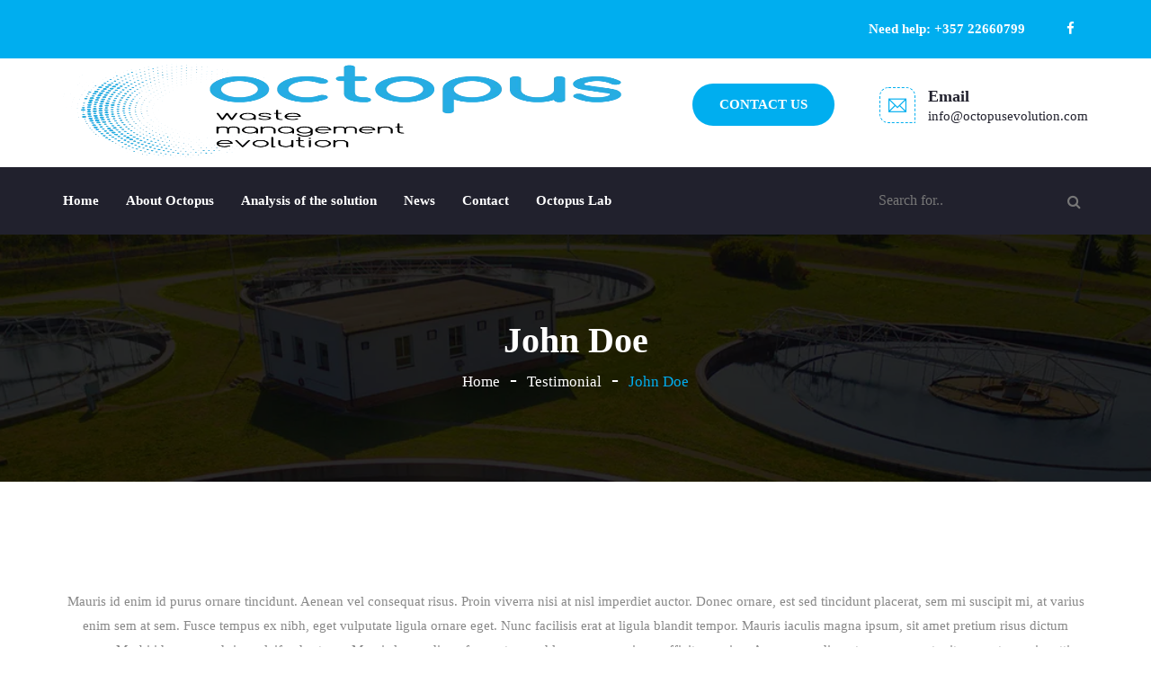

--- FILE ---
content_type: text/html; charset=UTF-8
request_url: https://octopusevolution.com/testimonial/john-doe/
body_size: 26048
content:
<!DOCTYPE html><html lang="en-US" prefix="og: http://ogp.me/ns# fb: http://ogp.me/ns/fb#" class="no-js no-svg"><head><script data-no-optimize="1">var litespeed_docref=sessionStorage.getItem("litespeed_docref");litespeed_docref&&(Object.defineProperty(document,"referrer",{get:function(){return litespeed_docref}}),sessionStorage.removeItem("litespeed_docref"));</script> <meta charset="UTF-8"><meta name="viewport" content="width=device-width, initial-scale=1"><link rel="profile" href="https://gmpg.org/xfn/11"><title>John Doe &#8211; Octopus</title> <script type="litespeed/javascript">if(typeof WebFontConfig==="undefined"){WebFontConfig=new Object()}
WebFontConfig.google={families:['Open+Sans:300,400,600,700,800,300italic,400italic,600italic,700italic,800italic&amp;subset=greek,latin']};(function(){var wf=document.createElement('script');wf.src='https://ajax.googleapis.com/ajax/libs/webfont/1.5.3/webfont.js';wf.type='text/javascript';wf.async='true';var s=document.getElementsByTagName('script')[0];s.parentNode.insertBefore(wf,s)})()</script> <meta name='robots' content='max-image-preview:large' /><link rel="alternate" type="application/rss+xml" title="Octopus &raquo; Feed" href="https://octopusevolution.com/feed/" /><link rel="alternate" type="application/rss+xml" title="Octopus &raquo; Comments Feed" href="https://octopusevolution.com/comments/feed/" /><link rel="alternate" title="oEmbed (JSON)" type="application/json+oembed" href="https://octopusevolution.com/wp-json/oembed/1.0/embed?url=https%3A%2F%2Foctopusevolution.com%2Ftestimonial%2Fjohn-doe%2F" /><link rel="alternate" title="oEmbed (XML)" type="text/xml+oembed" href="https://octopusevolution.com/wp-json/oembed/1.0/embed?url=https%3A%2F%2Foctopusevolution.com%2Ftestimonial%2Fjohn-doe%2F&#038;format=xml" /><meta property="og:title" content="John Doe"/><meta property="og:type" content="article"/><meta property="og:url" content="https://octopusevolution.com/testimonial/john-doe/"/><meta property="og:site_name" content="Octopus"/><meta property="og:description" content="<p>Mauris id enim id purus ornare tincidunt. Aenean vel consequat risus. Proin viverra nisi at nisl imperdiet auctor. Donec ornare, est sed tincidunt placerat, sem mi suscipit mi, at varius enim sem at sem. Fusce tempus ex nibh, eget vulputate ligula ornare eget. Nunc facilisis erat at ligula blandit tempor. Mauris iaculis magna ipsum, sit</p>
"/><meta property="og:image" content="https://octopusevolution.com/wp-content/uploads/2018/12/test-1.jpg"/><meta property="og:image:width" content="456"/><meta property="og:image:height" content="456"/><style id='wp-img-auto-sizes-contain-inline-css' type='text/css'>img:is([sizes=auto i],[sizes^="auto," i]){contain-intrinsic-size:3000px 1500px}
/*# sourceURL=wp-img-auto-sizes-contain-inline-css */</style><link data-optimized="2" rel="stylesheet" href="https://octopusevolution.com/wp-content/litespeed/css/2c04b84e37ad49c2b7e54a6bc21baa9b.css?ver=81d9d" /><style id='wp-block-image-inline-css' type='text/css'>.wp-block-image>a,.wp-block-image>figure>a{display:inline-block}.wp-block-image img{box-sizing:border-box;height:auto;max-width:100%;vertical-align:bottom}@media not (prefers-reduced-motion){.wp-block-image img.hide{visibility:hidden}.wp-block-image img.show{animation:show-content-image .4s}}.wp-block-image[style*=border-radius] img,.wp-block-image[style*=border-radius]>a{border-radius:inherit}.wp-block-image.has-custom-border img{box-sizing:border-box}.wp-block-image.aligncenter{text-align:center}.wp-block-image.alignfull>a,.wp-block-image.alignwide>a{width:100%}.wp-block-image.alignfull img,.wp-block-image.alignwide img{height:auto;width:100%}.wp-block-image .aligncenter,.wp-block-image .alignleft,.wp-block-image .alignright,.wp-block-image.aligncenter,.wp-block-image.alignleft,.wp-block-image.alignright{display:table}.wp-block-image .aligncenter>figcaption,.wp-block-image .alignleft>figcaption,.wp-block-image .alignright>figcaption,.wp-block-image.aligncenter>figcaption,.wp-block-image.alignleft>figcaption,.wp-block-image.alignright>figcaption{caption-side:bottom;display:table-caption}.wp-block-image .alignleft{float:left;margin:.5em 1em .5em 0}.wp-block-image .alignright{float:right;margin:.5em 0 .5em 1em}.wp-block-image .aligncenter{margin-left:auto;margin-right:auto}.wp-block-image :where(figcaption){margin-bottom:1em;margin-top:.5em}.wp-block-image.is-style-circle-mask img{border-radius:9999px}@supports ((-webkit-mask-image:none) or (mask-image:none)) or (-webkit-mask-image:none){.wp-block-image.is-style-circle-mask img{border-radius:0;-webkit-mask-image:url('data:image/svg+xml;utf8,<svg viewBox="0 0 100 100" xmlns="http://www.w3.org/2000/svg"><circle cx="50" cy="50" r="50"/></svg>');mask-image:url('data:image/svg+xml;utf8,<svg viewBox="0 0 100 100" xmlns="http://www.w3.org/2000/svg"><circle cx="50" cy="50" r="50"/></svg>');mask-mode:alpha;-webkit-mask-position:center;mask-position:center;-webkit-mask-repeat:no-repeat;mask-repeat:no-repeat;-webkit-mask-size:contain;mask-size:contain}}:root :where(.wp-block-image.is-style-rounded img,.wp-block-image .is-style-rounded img){border-radius:9999px}.wp-block-image figure{margin:0}.wp-lightbox-container{display:flex;flex-direction:column;position:relative}.wp-lightbox-container img{cursor:zoom-in}.wp-lightbox-container img:hover+button{opacity:1}.wp-lightbox-container button{align-items:center;backdrop-filter:blur(16px) saturate(180%);background-color:#5a5a5a40;border:none;border-radius:4px;cursor:zoom-in;display:flex;height:20px;justify-content:center;opacity:0;padding:0;position:absolute;right:16px;text-align:center;top:16px;width:20px;z-index:100}@media not (prefers-reduced-motion){.wp-lightbox-container button{transition:opacity .2s ease}}.wp-lightbox-container button:focus-visible{outline:3px auto #5a5a5a40;outline:3px auto -webkit-focus-ring-color;outline-offset:3px}.wp-lightbox-container button:hover{cursor:pointer;opacity:1}.wp-lightbox-container button:focus{opacity:1}.wp-lightbox-container button:focus,.wp-lightbox-container button:hover,.wp-lightbox-container button:not(:hover):not(:active):not(.has-background){background-color:#5a5a5a40;border:none}.wp-lightbox-overlay{box-sizing:border-box;cursor:zoom-out;height:100vh;left:0;overflow:hidden;position:fixed;top:0;visibility:hidden;width:100%;z-index:100000}.wp-lightbox-overlay .close-button{align-items:center;cursor:pointer;display:flex;justify-content:center;min-height:40px;min-width:40px;padding:0;position:absolute;right:calc(env(safe-area-inset-right) + 16px);top:calc(env(safe-area-inset-top) + 16px);z-index:5000000}.wp-lightbox-overlay .close-button:focus,.wp-lightbox-overlay .close-button:hover,.wp-lightbox-overlay .close-button:not(:hover):not(:active):not(.has-background){background:none;border:none}.wp-lightbox-overlay .lightbox-image-container{height:var(--wp--lightbox-container-height);left:50%;overflow:hidden;position:absolute;top:50%;transform:translate(-50%,-50%);transform-origin:top left;width:var(--wp--lightbox-container-width);z-index:9999999999}.wp-lightbox-overlay .wp-block-image{align-items:center;box-sizing:border-box;display:flex;height:100%;justify-content:center;margin:0;position:relative;transform-origin:0 0;width:100%;z-index:3000000}.wp-lightbox-overlay .wp-block-image img{height:var(--wp--lightbox-image-height);min-height:var(--wp--lightbox-image-height);min-width:var(--wp--lightbox-image-width);width:var(--wp--lightbox-image-width)}.wp-lightbox-overlay .wp-block-image figcaption{display:none}.wp-lightbox-overlay button{background:none;border:none}.wp-lightbox-overlay .scrim{background-color:#fff;height:100%;opacity:.9;position:absolute;width:100%;z-index:2000000}.wp-lightbox-overlay.active{visibility:visible}@media not (prefers-reduced-motion){.wp-lightbox-overlay.active{animation:turn-on-visibility .25s both}.wp-lightbox-overlay.active img{animation:turn-on-visibility .35s both}.wp-lightbox-overlay.show-closing-animation:not(.active){animation:turn-off-visibility .35s both}.wp-lightbox-overlay.show-closing-animation:not(.active) img{animation:turn-off-visibility .25s both}.wp-lightbox-overlay.zoom.active{animation:none;opacity:1;visibility:visible}.wp-lightbox-overlay.zoom.active .lightbox-image-container{animation:lightbox-zoom-in .4s}.wp-lightbox-overlay.zoom.active .lightbox-image-container img{animation:none}.wp-lightbox-overlay.zoom.active .scrim{animation:turn-on-visibility .4s forwards}.wp-lightbox-overlay.zoom.show-closing-animation:not(.active){animation:none}.wp-lightbox-overlay.zoom.show-closing-animation:not(.active) .lightbox-image-container{animation:lightbox-zoom-out .4s}.wp-lightbox-overlay.zoom.show-closing-animation:not(.active) .lightbox-image-container img{animation:none}.wp-lightbox-overlay.zoom.show-closing-animation:not(.active) .scrim{animation:turn-off-visibility .4s forwards}}@keyframes show-content-image{0%{visibility:hidden}99%{visibility:hidden}to{visibility:visible}}@keyframes turn-on-visibility{0%{opacity:0}to{opacity:1}}@keyframes turn-off-visibility{0%{opacity:1;visibility:visible}99%{opacity:0;visibility:visible}to{opacity:0;visibility:hidden}}@keyframes lightbox-zoom-in{0%{transform:translate(calc((-100vw + var(--wp--lightbox-scrollbar-width))/2 + var(--wp--lightbox-initial-left-position)),calc(-50vh + var(--wp--lightbox-initial-top-position))) scale(var(--wp--lightbox-scale))}to{transform:translate(-50%,-50%) scale(1)}}@keyframes lightbox-zoom-out{0%{transform:translate(-50%,-50%) scale(1);visibility:visible}99%{visibility:visible}to{transform:translate(calc((-100vw + var(--wp--lightbox-scrollbar-width))/2 + var(--wp--lightbox-initial-left-position)),calc(-50vh + var(--wp--lightbox-initial-top-position))) scale(var(--wp--lightbox-scale));visibility:hidden}}
/*# sourceURL=https://octopusevolution.com/wp-includes/blocks/image/style.min.css */</style><style id='wp-block-image-theme-inline-css' type='text/css'>:root :where(.wp-block-image figcaption){color:#555;font-size:13px;text-align:center}.is-dark-theme :root :where(.wp-block-image figcaption){color:#ffffffa6}.wp-block-image{margin:0 0 1em}
/*# sourceURL=https://octopusevolution.com/wp-includes/blocks/image/theme.min.css */</style><style id='global-styles-inline-css' type='text/css'>:root{--wp--preset--aspect-ratio--square: 1;--wp--preset--aspect-ratio--4-3: 4/3;--wp--preset--aspect-ratio--3-4: 3/4;--wp--preset--aspect-ratio--3-2: 3/2;--wp--preset--aspect-ratio--2-3: 2/3;--wp--preset--aspect-ratio--16-9: 16/9;--wp--preset--aspect-ratio--9-16: 9/16;--wp--preset--color--black: #000000;--wp--preset--color--cyan-bluish-gray: #abb8c3;--wp--preset--color--white: #FFF;--wp--preset--color--pale-pink: #f78da7;--wp--preset--color--vivid-red: #cf2e2e;--wp--preset--color--luminous-vivid-orange: #ff6900;--wp--preset--color--luminous-vivid-amber: #fcb900;--wp--preset--color--light-green-cyan: #7bdcb5;--wp--preset--color--vivid-green-cyan: #00d084;--wp--preset--color--pale-cyan-blue: #8ed1fc;--wp--preset--color--vivid-cyan-blue: #0693e3;--wp--preset--color--vivid-purple: #9b51e0;--wp--preset--color--dark-gray: #111;--wp--preset--color--light-gray: #767676;--wp--preset--gradient--vivid-cyan-blue-to-vivid-purple: linear-gradient(135deg,rgb(6,147,227) 0%,rgb(155,81,224) 100%);--wp--preset--gradient--light-green-cyan-to-vivid-green-cyan: linear-gradient(135deg,rgb(122,220,180) 0%,rgb(0,208,130) 100%);--wp--preset--gradient--luminous-vivid-amber-to-luminous-vivid-orange: linear-gradient(135deg,rgb(252,185,0) 0%,rgb(255,105,0) 100%);--wp--preset--gradient--luminous-vivid-orange-to-vivid-red: linear-gradient(135deg,rgb(255,105,0) 0%,rgb(207,46,46) 100%);--wp--preset--gradient--very-light-gray-to-cyan-bluish-gray: linear-gradient(135deg,rgb(238,238,238) 0%,rgb(169,184,195) 100%);--wp--preset--gradient--cool-to-warm-spectrum: linear-gradient(135deg,rgb(74,234,220) 0%,rgb(151,120,209) 20%,rgb(207,42,186) 40%,rgb(238,44,130) 60%,rgb(251,105,98) 80%,rgb(254,248,76) 100%);--wp--preset--gradient--blush-light-purple: linear-gradient(135deg,rgb(255,206,236) 0%,rgb(152,150,240) 100%);--wp--preset--gradient--blush-bordeaux: linear-gradient(135deg,rgb(254,205,165) 0%,rgb(254,45,45) 50%,rgb(107,0,62) 100%);--wp--preset--gradient--luminous-dusk: linear-gradient(135deg,rgb(255,203,112) 0%,rgb(199,81,192) 50%,rgb(65,88,208) 100%);--wp--preset--gradient--pale-ocean: linear-gradient(135deg,rgb(255,245,203) 0%,rgb(182,227,212) 50%,rgb(51,167,181) 100%);--wp--preset--gradient--electric-grass: linear-gradient(135deg,rgb(202,248,128) 0%,rgb(113,206,126) 100%);--wp--preset--gradient--midnight: linear-gradient(135deg,rgb(2,3,129) 0%,rgb(40,116,252) 100%);--wp--preset--font-size--small: 13px;--wp--preset--font-size--medium: 20px;--wp--preset--font-size--large: 36px;--wp--preset--font-size--x-large: 42px;--wp--preset--spacing--20: 0.44rem;--wp--preset--spacing--30: 0.67rem;--wp--preset--spacing--40: 1rem;--wp--preset--spacing--50: 1.5rem;--wp--preset--spacing--60: 2.25rem;--wp--preset--spacing--70: 3.38rem;--wp--preset--spacing--80: 5.06rem;--wp--preset--shadow--natural: 6px 6px 9px rgba(0, 0, 0, 0.2);--wp--preset--shadow--deep: 12px 12px 50px rgba(0, 0, 0, 0.4);--wp--preset--shadow--sharp: 6px 6px 0px rgba(0, 0, 0, 0.2);--wp--preset--shadow--outlined: 6px 6px 0px -3px rgb(255, 255, 255), 6px 6px rgb(0, 0, 0);--wp--preset--shadow--crisp: 6px 6px 0px rgb(0, 0, 0);}:where(.is-layout-flex){gap: 0.5em;}:where(.is-layout-grid){gap: 0.5em;}body .is-layout-flex{display: flex;}.is-layout-flex{flex-wrap: wrap;align-items: center;}.is-layout-flex > :is(*, div){margin: 0;}body .is-layout-grid{display: grid;}.is-layout-grid > :is(*, div){margin: 0;}:where(.wp-block-columns.is-layout-flex){gap: 2em;}:where(.wp-block-columns.is-layout-grid){gap: 2em;}:where(.wp-block-post-template.is-layout-flex){gap: 1.25em;}:where(.wp-block-post-template.is-layout-grid){gap: 1.25em;}.has-black-color{color: var(--wp--preset--color--black) !important;}.has-cyan-bluish-gray-color{color: var(--wp--preset--color--cyan-bluish-gray) !important;}.has-white-color{color: var(--wp--preset--color--white) !important;}.has-pale-pink-color{color: var(--wp--preset--color--pale-pink) !important;}.has-vivid-red-color{color: var(--wp--preset--color--vivid-red) !important;}.has-luminous-vivid-orange-color{color: var(--wp--preset--color--luminous-vivid-orange) !important;}.has-luminous-vivid-amber-color{color: var(--wp--preset--color--luminous-vivid-amber) !important;}.has-light-green-cyan-color{color: var(--wp--preset--color--light-green-cyan) !important;}.has-vivid-green-cyan-color{color: var(--wp--preset--color--vivid-green-cyan) !important;}.has-pale-cyan-blue-color{color: var(--wp--preset--color--pale-cyan-blue) !important;}.has-vivid-cyan-blue-color{color: var(--wp--preset--color--vivid-cyan-blue) !important;}.has-vivid-purple-color{color: var(--wp--preset--color--vivid-purple) !important;}.has-black-background-color{background-color: var(--wp--preset--color--black) !important;}.has-cyan-bluish-gray-background-color{background-color: var(--wp--preset--color--cyan-bluish-gray) !important;}.has-white-background-color{background-color: var(--wp--preset--color--white) !important;}.has-pale-pink-background-color{background-color: var(--wp--preset--color--pale-pink) !important;}.has-vivid-red-background-color{background-color: var(--wp--preset--color--vivid-red) !important;}.has-luminous-vivid-orange-background-color{background-color: var(--wp--preset--color--luminous-vivid-orange) !important;}.has-luminous-vivid-amber-background-color{background-color: var(--wp--preset--color--luminous-vivid-amber) !important;}.has-light-green-cyan-background-color{background-color: var(--wp--preset--color--light-green-cyan) !important;}.has-vivid-green-cyan-background-color{background-color: var(--wp--preset--color--vivid-green-cyan) !important;}.has-pale-cyan-blue-background-color{background-color: var(--wp--preset--color--pale-cyan-blue) !important;}.has-vivid-cyan-blue-background-color{background-color: var(--wp--preset--color--vivid-cyan-blue) !important;}.has-vivid-purple-background-color{background-color: var(--wp--preset--color--vivid-purple) !important;}.has-black-border-color{border-color: var(--wp--preset--color--black) !important;}.has-cyan-bluish-gray-border-color{border-color: var(--wp--preset--color--cyan-bluish-gray) !important;}.has-white-border-color{border-color: var(--wp--preset--color--white) !important;}.has-pale-pink-border-color{border-color: var(--wp--preset--color--pale-pink) !important;}.has-vivid-red-border-color{border-color: var(--wp--preset--color--vivid-red) !important;}.has-luminous-vivid-orange-border-color{border-color: var(--wp--preset--color--luminous-vivid-orange) !important;}.has-luminous-vivid-amber-border-color{border-color: var(--wp--preset--color--luminous-vivid-amber) !important;}.has-light-green-cyan-border-color{border-color: var(--wp--preset--color--light-green-cyan) !important;}.has-vivid-green-cyan-border-color{border-color: var(--wp--preset--color--vivid-green-cyan) !important;}.has-pale-cyan-blue-border-color{border-color: var(--wp--preset--color--pale-cyan-blue) !important;}.has-vivid-cyan-blue-border-color{border-color: var(--wp--preset--color--vivid-cyan-blue) !important;}.has-vivid-purple-border-color{border-color: var(--wp--preset--color--vivid-purple) !important;}.has-vivid-cyan-blue-to-vivid-purple-gradient-background{background: var(--wp--preset--gradient--vivid-cyan-blue-to-vivid-purple) !important;}.has-light-green-cyan-to-vivid-green-cyan-gradient-background{background: var(--wp--preset--gradient--light-green-cyan-to-vivid-green-cyan) !important;}.has-luminous-vivid-amber-to-luminous-vivid-orange-gradient-background{background: var(--wp--preset--gradient--luminous-vivid-amber-to-luminous-vivid-orange) !important;}.has-luminous-vivid-orange-to-vivid-red-gradient-background{background: var(--wp--preset--gradient--luminous-vivid-orange-to-vivid-red) !important;}.has-very-light-gray-to-cyan-bluish-gray-gradient-background{background: var(--wp--preset--gradient--very-light-gray-to-cyan-bluish-gray) !important;}.has-cool-to-warm-spectrum-gradient-background{background: var(--wp--preset--gradient--cool-to-warm-spectrum) !important;}.has-blush-light-purple-gradient-background{background: var(--wp--preset--gradient--blush-light-purple) !important;}.has-blush-bordeaux-gradient-background{background: var(--wp--preset--gradient--blush-bordeaux) !important;}.has-luminous-dusk-gradient-background{background: var(--wp--preset--gradient--luminous-dusk) !important;}.has-pale-ocean-gradient-background{background: var(--wp--preset--gradient--pale-ocean) !important;}.has-electric-grass-gradient-background{background: var(--wp--preset--gradient--electric-grass) !important;}.has-midnight-gradient-background{background: var(--wp--preset--gradient--midnight) !important;}.has-small-font-size{font-size: var(--wp--preset--font-size--small) !important;}.has-medium-font-size{font-size: var(--wp--preset--font-size--medium) !important;}.has-large-font-size{font-size: var(--wp--preset--font-size--large) !important;}.has-x-large-font-size{font-size: var(--wp--preset--font-size--x-large) !important;}
/*# sourceURL=global-styles-inline-css */</style><style id='classic-theme-styles-inline-css' type='text/css'>/*! This file is auto-generated */
.wp-block-button__link{color:#fff;background-color:#32373c;border-radius:9999px;box-shadow:none;text-decoration:none;padding:calc(.667em + 2px) calc(1.333em + 2px);font-size:1.125em}.wp-block-file__button{background:#32373c;color:#fff;text-decoration:none}
/*# sourceURL=/wp-includes/css/classic-themes.min.css */</style><style id='breno-theme-style-inline-css' type='text/css'>/*
	 * Breno Theme Page Style
	 */

body {
		}

	/*
	 * Breno Theme Page Style
	 */

body {
		}
	/*
	 * Breno Theme Post Style
	 */


/*# sourceURL=breno-theme-style-inline-css */</style> <script id="cookie-notice-front-js-before" type="litespeed/javascript">var cnArgs={"ajaxUrl":"https:\/\/octopusevolution.com\/wp-admin\/admin-ajax.php","nonce":"872aaf23f4","hideEffect":"fade","position":"bottom","onScroll":!1,"onScrollOffset":100,"onClick":!1,"cookieName":"cookie_notice_accepted","cookieTime":2592000,"cookieTimeRejected":2592000,"globalCookie":!1,"redirection":!1,"cache":!0,"revokeCookies":!1,"revokeCookiesOpt":"automatic"}</script> <script type="litespeed/javascript" data-src="https://octopusevolution.com/wp-includes/js/jquery/jquery.min.js?ver=3.7.1" id="jquery-core-js"></script> <link rel="https://api.w.org/" href="https://octopusevolution.com/wp-json/" /><link rel="EditURI" type="application/rsd+xml" title="RSD" href="https://octopusevolution.com/xmlrpc.php?rsd" /><link rel="canonical" href="https://octopusevolution.com/testimonial/john-doe/" /><link rel='shortlink' href='https://octopusevolution.com/?p=123' /><meta name="generator" content="Powered by WPBakery Page Builder - drag and drop page builder for WordPress."/><meta name="generator" content="Powered by Slider Revolution 6.5.3 - responsive, Mobile-Friendly Slider Plugin for WordPress with comfortable drag and drop interface." /><link rel="icon" href="https://octopusevolution.com/wp-content/uploads/2022/01/logo-dots-80x80.png" sizes="32x32" /><link rel="icon" href="https://octopusevolution.com/wp-content/uploads/2022/01/logo-dots-300x300.png" sizes="192x192" /><link rel="apple-touch-icon" href="https://octopusevolution.com/wp-content/uploads/2022/01/logo-dots-300x300.png" /><meta name="msapplication-TileImage" content="https://octopusevolution.com/wp-content/uploads/2022/01/logo-dots-300x300.png" /> <script type="litespeed/javascript">function setREVStartSize(e){window.RSIW=window.RSIW===undefined?window.innerWidth:window.RSIW;window.RSIH=window.RSIH===undefined?window.innerHeight:window.RSIH;try{var pw=document.getElementById(e.c).parentNode.offsetWidth,newh;pw=pw===0||isNaN(pw)?window.RSIW:pw;e.tabw=e.tabw===undefined?0:parseInt(e.tabw);e.thumbw=e.thumbw===undefined?0:parseInt(e.thumbw);e.tabh=e.tabh===undefined?0:parseInt(e.tabh);e.thumbh=e.thumbh===undefined?0:parseInt(e.thumbh);e.tabhide=e.tabhide===undefined?0:parseInt(e.tabhide);e.thumbhide=e.thumbhide===undefined?0:parseInt(e.thumbhide);e.mh=e.mh===undefined||e.mh==""||e.mh==="auto"?0:parseInt(e.mh,0);if(e.layout==="fullscreen"||e.l==="fullscreen")
newh=Math.max(e.mh,window.RSIH);else{e.gw=Array.isArray(e.gw)?e.gw:[e.gw];for(var i in e.rl)if(e.gw[i]===undefined||e.gw[i]===0)e.gw[i]=e.gw[i-1];e.gh=e.el===undefined||e.el===""||(Array.isArray(e.el)&&e.el.length==0)?e.gh:e.el;e.gh=Array.isArray(e.gh)?e.gh:[e.gh];for(var i in e.rl)if(e.gh[i]===undefined||e.gh[i]===0)e.gh[i]=e.gh[i-1];var nl=new Array(e.rl.length),ix=0,sl;e.tabw=e.tabhide>=pw?0:e.tabw;e.thumbw=e.thumbhide>=pw?0:e.thumbw;e.tabh=e.tabhide>=pw?0:e.tabh;e.thumbh=e.thumbhide>=pw?0:e.thumbh;for(var i in e.rl)nl[i]=e.rl[i]<window.RSIW?0:e.rl[i];sl=nl[0];for(var i in nl)if(sl>nl[i]&&nl[i]>0){sl=nl[i];ix=i}
var m=pw>(e.gw[ix]+e.tabw+e.thumbw)?1:(pw-(e.tabw+e.thumbw))/(e.gw[ix]);newh=(e.gh[ix]*m)+(e.tabh+e.thumbh)}
if(window.rs_init_css===undefined)window.rs_init_css=document.head.appendChild(document.createElement("style"));document.getElementById(e.c).height=newh+"px";window.rs_init_css.innerHTML+="#"+e.c+"_wrapper { height: "+newh+"px }"}catch(e){console.log("Failure at Presize of Slider:"+e)}}</script> <style type="text/css" id="wp-custom-css">/*Green city page */

.page-id-6489 .box-img {
	width: 300px;
	float: right;
}

.page-id-6732 .box-img {
    width: 300px;
    float: right;
}

.vc_custom_1640077054761,
.vc_custom_1640077061042,
.vc_custom_1640077073646{
	height: 304px;
}

@media only screen and (min-width: 900px) {
	.column-green-city,
	.column-green-city-2{
   margin-left: -144px;
}
}

.feature-second-box .feature-box-btn {
	 margin-top: 20px;
}

.separator-border:after,
.separator-border:before {
	background-color: #00aeef!important;
}


@media only screen and (max-width: 600px) {
	.page-id-6489 .owl-theme .owl-nav.disabled + .owl-dots {
		display: none;
	}
}

@media only screen and (max-width: 450px) {
	.page-id-6489 .box-img {
    width: 300px;
    margin-left: 40px;
}
}

@media only screen and (max-width: 350px) {
	.page-id-6489 .box-img {
    width: 300px;
    margin-left: 0px!important;
}
}


.normal-list ul{
	list-style-type: disc;
}

.normal-list ul li {
	padding-left: 25px;
	line-height: 30px;
}

.app-store-link {
	float: left;
  display: flex;
}

.app-store-link img {
	height: 54px !important;
    padding-left: 0;
    margin-left: 0 !important;
    padding-right: 10px;
}


.timeline > li > .timeline-panel {
    display: flex;
	  flex-direction: column;
	  justify-content: center;
    align-items: center;
    min-height: 160px;
}

.timeline-panel .timeline-heading {
    width: 50%;
    margin: 0 auto;
}

.timeline-panel .timeline-heading p {
    margin-bottom: 0;
}

.timeline-panel .timeline-heading .timeline-title {
    font-size: 16px;
    margin-bottom: 0px;
    text-align: left;
    font-weight: 600;
    line-height: 1.3;
}

.timeline-icon-custom .timeline > li > .timeline-badge {
	font-size: 34px;
	color: #00AEEF;
}

.timeline > li > .timeline-sep-title {
    width: 180px;
    top: 40px;
    font-size: 10em;
    font-weight: 600;
    color: #00AEEF;
}


.timeline > li.timeline-inverted > .timeline-sep-title {
    margin-left: -225px;
}

.timeline .timeline-body {
    width: 100%;
}


.timeline > li .inner-image-and-icon {
	position: absolute;
	left: 0;
	top: 0;
	left: 0;
	width: 20%;
	padding-left: 25px;
	padding-top: 25px;
}

.timeline > li .inner-image-and-icon img {
	width: 100px;
	max-width: 100%;
}


.timeline > li .inner-image-and-icon .corner-wrapper {
	position:absolute;
	top: 0;
	left: 0;
	width: 26px;
	height: 26px;
	overflow: hidden;
	border-top-left-radius: 10px;
}

.timeline > li .inner-image-and-icon .blue-corner {
	position: absolute;
	top: -14px;
	left: -4px;
	width: 0; 
    height: 0; 
	border-top: 20px solid transparent;
	border-bottom: 20px solid transparent; 
	border-right:20px solid #00AEFF; 
	transform: rotate(45deg);
}

.timeline > li.timeline-inverted .inner-image-and-icon {
	left: unset;
	right: 0;
	padding-left: 0;
	padding-top: 25px;
	padding-right: 25px;
}


.timeline > li.timeline-inverted .inner-image-and-icon .corner-wrapper {
	left: unset;
	right: 0;
	border-top-left-radius: 0px;
	border-top-right-radius: 10px;
}

.timeline > li.timeline-inverted .inner-image-and-icon .blue-corner {
	top: -14px;
	right: -4px;
	left: unset;
	border-top: 20px solid transparent;
	border-bottom: 20px solid transparent;
	border-left:20px solid #00AEFF;
	border-right: none;
	transform: rotate(-45deg);
}


.timeline > li .content-list {
    margin: 0 auto;
    width: 50%;
}

.timeline > li .content-list ul {
    margin-top: 12px;
    padding-left: 19px;
    list-style: disc;
    color: rgba(0,0,0,0.75);
    font-weight: 600;
    font-size: 14px;
}

.timeline > li .content-list ul li {
    line-height: 1.2;
    padding: 4px 0;
}

@media (max-width: 767px) {

    .timeline > li.timeline-inverted > .timeline-panel,
    .timeline > li > .timeline-panel {
        float: none;
        width: auto;
    }

    .timeline > li > .timeline-sep-title {
        display: none;
    }

}


@media (max-width: 585px) {
    .timeline > li .content-list,
    .timeline-panel .timeline-heading {
        width: 75%;
        margin: 0 0 0 auto;
        
    }


    .timeline-panel .timeline-heading .timeline-title {
        text-align: left;
    }

    .timeline > li.timeline-inverted .content-list,
    .timeline > li.timeline-inverted .timeline-heading {
        margin: 0 auto 0 0;
    }
}

.indent-list {
	padding-left: 35px;
  padding-top: 15px;
}

.indent-list-more {
	padding-left: 70px;
  padding-top: 15px;
}

.strong-title-list {
	font-weight: bold;
}

/*Contact form pop up*/
.wpcf7 label {
font-weight: 600;
font-size: 13px;
line-height: 28px;
margin-bottom: -20px;
color: #535a72;
}

.contact-form h3 {
	font-weight: bold; 
	font-size: 24px; 
	line-height: 32px;
}

.popup-contact {
font-size: 16px; 
line-height: 28px; 
color: #535a72; 
margin-bottom: 20px;
}

.popup-contact-p {
font-size: 16px; 
line-height: 28px; 
color: #535a72; 
margin-bottom: 100px;
}

.pum-content.popmake-content{
border-radius: 12px;
padding: 60px;
margin-top: 22px;
}

.wpcf7-form-control.wpcf7-submit.contactbutton {
width: 100%;
-webkit-box-pack: center;
-ms-flex-pack: center;
justify-content: center;
}

.pum-theme-6092 .pum-content + .pum-close, .pum-theme-default-theme .pum-content + .pum-close {
background: rgba(33,33,45,1);
}

.wpcf7-not-valid-tip {
    margin-top: 10px;
    margin-bottom: 17px;
}

.pum-theme-6092 .pum-content + .pum-close, .pum-theme-default-theme .pum-content + .pum-close {
margin-right: -13px;
margin-top: -13px;
width: 32px;
height: 32px;
padding-top: 0px;
border-radius: 3px;
}

.contact-form-wrapper {
	display: flex; 
	white-space: nowrap;
}

@media only screen and (min-width: 1200px) {
	#popmake-6101 {
 max-width: 47%!important;		
	}	
}

@media only screen and (max-width: 770px) {
	.contact-form-wrapper {
		display: block;
	}
	.checkpopup {
		white-space: initial!important;
	}
	.contact-form2,
	.contact-form1{
		margin-left: 0px!important;
	}
	.wpcf7-form-control.wpcf7-submit.contactbutton {
		margin-top: 20px!important;
	}
}

@media screen and (max-width: 1300px) and (min-width: 1024px) {
	.contact-form-wrapper {
		margin-left: -86px!important;
	}
}

.shortcode-rand-151.feature-box-wrapper,
.shortcode-rand-152.feature-box-wrapper,
.shortcode-rand-154.feature-box-wrapper,
.shortcode-rand-155.feature-box-wrapper,
.shortcode-rand-130.feature-box-wrapper,
.shortcode-rand-131.feature-box-wrapper{
	height: 304px;
}

.shortcode-rand-153.feature-box-wrapper {
    color: #ffffff;
    height: 304px;
}
.shortcode-rand-155.feature-box-wrapper {
	height:300px;
}

.vc_custom_1642768640078,
.vc_custom_1642768666968,
.vc_custom_1642768653699{
height: 290px;
}

.shortcode-rand-134.feature-box-wrapper {
    color: #ffffff;
    height: 304px;
}
.shortcode-rand-153.feature-box-wrapper{
    color: #ffffff;
 
}

@media only screen and (max-width: 770px) {
	.shortcode-rand-133.feature-box-wrapper {
    margin-top: 156px;
}
}

@media screen and (max-width: 1100px) and (min-width: 991px) {
	.shortcode-rand-130.feature-box-wrapper {
    height: 304px;
}
}

@media screen and (max-width: 1046px) and (min-width: 993px) {
	.shortcode-rand-130.feature-box-wrapper,
	.shortcode-rand-131.feature-box-wrapper{
		height: 328px;
	}
}

@media screen and (max-width: 767px) {
	.shortcode-rand-130.feature-box-wrapper,
	.shortcode-rand-134.feature-box-wrapper,
	.shortcode-rand-135.feature-box-wrapper{
	margin-top: -65px;
	}
	.shortcode-rand-131.feature-box-wrapper {
		margin-top: -65px
	}
	.shortcode-rand-133.feature-box-wrapper {
    margin-top: 110px;
}
	.vc_custom_1640077772106 {
    margin-top: 177px;
}
	.shortcode-rand-147.feature-box-wrapper {
		margin-top: 178px;
	}
}

@media screen and (max-width: 991px) {
	.column-green-city-2 {
	 margin-top: -450px;
	}
}

 .home-list-bullets.indent-list .list-item-title .list-item-desc {
    color: white;
}

#page-6107 > div > div.vc_row.wpb_row.vc_row-fluid.vc_custom_1642000912242.vc_row-has-fill.typo-white.row-overlay-custom.breno-vc-row.breno-custom-row-167 > div.wpb_column.vc_column_container.vc_col-sm-8 > div > div > div.list-item-wrapper.indent-list.mobile-app.home-list-bullets.shortcode-rand-169.breno-inline-css > div:nth-child(1) > div > div {
	margin-left: 8px;
}</style><noscript><style>.wpb_animate_when_almost_visible { opacity: 1; }</style></noscript>
 <script type="litespeed/javascript">(function(w,d,s,l,i){w[l]=w[l]||[];w[l].push({'gtm.start':new Date().getTime(),event:'gtm.js'});var f=d.getElementsByTagName(s)[0],j=d.createElement(s),dl=l!='dataLayer'?'&l='+l:'';j.async=!0;j.src='https://www.googletagmanager.com/gtm.js?id='+i+dl;f.parentNode.insertBefore(j,f)})(window,document,'script','dataLayer','GTM-MRK6H63')</script> <style id='rs-plugin-settings-inline-css' type='text/css'>#rs-demo-id {}
/*# sourceURL=rs-plugin-settings-inline-css */</style></head><body data-rsssl=1 class="wp-singular breno-testimonial-template-default single single-breno-testimonial postid-123 wp-embed-responsive wp-theme-breno cookies-not-set wpb-js-composer js-comp-ver-6.7.0 vc_responsive" data-scroll-time="" data-scroll-distance="">
<noscript><iframe data-lazyloaded="1" src="about:blank" data-litespeed-src="https://www.googletagmanager.com/ns.html?id=GTM-MRK6H63"
height="0" width="0" style="display:none;visibility:hidden"></iframe></noscript><div class="mobile-header"><div class="mobile-header-inner hidden-lg-up hidden-lg-land-up"><div class="container"><ul class="mobile-header-items nav pull-left"><li class="nav-item"><div class="nav-item-inner"><div class="mobile-logo"><a href="https://octopusevolution.com/" title="Octopus" ><img data-lazyloaded="1" src="[data-uri]" width="621" height="239" class="img-responsive" data-src="https://octopusevolution.com/wp-content/uploads/2022/01/01.png" alt="Octopus" title="Octopus" /></a></div></div></li></ul><ul class="mobile-header-items nav pull-right"><li class="nav-item"><div class="nav-item-inner">
<a class="mobile-bar-toggle" href="#"><i class="fa fa-bars"></i></a></div></li></ul></div></div></div><div class="mobile-bar animate-from-top">
<a class="mobile-bar-toggle close" href="#"></a><div class="mobile-bar-inner"><div class="container"><ul class="mobile-bar-items nav flex-column mobile-bar-middle"><li class="nav-item"><div class="nav-item-inner"><div class="mobile-logo"><a href="https://octopusevolution.com/" title="Octopus" ><img data-lazyloaded="1" src="[data-uri]" width="621" height="239" class="img-responsive" data-src="https://octopusevolution.com/wp-content/uploads/2022/01/01.png" alt="Octopus" title="Octopus" /></a></div></div></li><li class="nav-item"><div class="nav-item-inner"><div class="breno-mobile-main-menu"></div></div></li></ul></div></div></div><div id="page" class="breno-wrapper"><header class="breno-header"><div class="header-inner hidden-md-down hidden-md-land-down"><div class="topbar clearfix"><div class="custom-container topbar-inner"><ul class="topbar-items nav pull-right"><li class="nav-item"><div class="nav-item-inner"><div class="header-phone">Need help: <a href="tel:+357 22660799">+357 22660799</a></div></div></li><li class="nav-item"><div class="nav-item-inner"><ul class="nav social-icons  social-transparent social-white social-h-own social- social-hbg-white"><li class="nav-item">
<a href="https://www.facebook.com/Octopus-Evolution-320093651957948/" class="nav-link social-fb" target="_self">
<i class=" fa fa-facebook"></i>
</a></li></ul></div></li></ul></div></div><div class="logobar clearfix"><div class="custom-container logobar-inner"><ul class="logobar-items nav pull-left"><li class="nav-item"><div class="nav-item-inner"><div class="main-logo">
<a href="https://octopusevolution.com/" title="Octopus" ><img data-lazyloaded="1" src="[data-uri]" width="621" height="239" class="custom-logo img-responsive" data-src="https://octopusevolution.com/wp-content/uploads/2022/01/01.png" alt="Octopus" title="Octopus" /></a></div><div class="sticky-logo"><a href="https://octopusevolution.com/" title="Octopus" ><img data-lazyloaded="1" src="[data-uri]" width="621" height="239" class="img-responsive" data-src="https://octopusevolution.com/wp-content/uploads/2022/01/01.png" alt="Octopus" title="Octopus" /></a></div></div></li><li class="nav-item"><div class="nav-item-inner"></div></li></ul><ul class="logobar-items nav pull-right"><li class="nav-item"><div class="nav-item-inner"><ul class="nav header-info"><li class="nav-item">         <a href="/contact/" class="btn  breno-btn btn-default top-header-contact breno-inline-css">Contact us</a></li><li class="nav-item"><div class="media">             <i class="ti-email"></i><div class="media-body"><h6 class="mt-0 mb-1"> Email</h6><a href="mailto:info@octopusevolution.com">info@octopusevolution.com</a></div></div></li></ul></div></li></ul></div></div><div class="sticky-outer"><div class="sticky-head"><nav class="navbar clearfix"><div class="custom-container navbar-inner"><ul class="navbar-items nav pull-left"><li class="nav-item"><div class="nav-item-inner"><ul id="breno-main-menu" class="nav breno-main-menu"><li id="menu-item-6659" class="menu-item menu-item-type-post_type menu-item-object-page menu-item-home nav-item menu-item-6659"><a href="https://octopusevolution.com/" class="nav-link">Home</a></li><li id="menu-item-5793" class="menu-item menu-item-type-custom menu-item-object-custom menu-item-has-children nav-item menu-item-5793 dropdown"><a href="#" class="nav-link dropdown-toggle">About Octopus</a><ul role="menu" class=" dropdown-menu"><li id="menu-item-5794" class="menu-item menu-item-type-post_type menu-item-object-page nav-item menu-item-5794"><a href="https://octopusevolution.com/the-solution/" class="nav-link">The solution</a></li><li id="menu-item-5812" class="menu-item menu-item-type-post_type menu-item-object-page nav-item menu-item-5812"><a href="https://octopusevolution.com/breakthrough-intelligent-predictive-system/" class="nav-link">Breakthrough intelligent predictive system</a></li><li id="menu-item-5818" class="menu-item menu-item-type-post_type menu-item-object-page nav-item menu-item-5818"><a href="https://octopusevolution.com/the-benefits/" class="nav-link">The benefits</a></li></ul></li><li id="menu-item-5829" class="menu-item menu-item-type-custom menu-item-object-custom menu-item-has-children nav-item menu-item-5829 dropdown"><a href="#" class="nav-link dropdown-toggle">Analysis of the solution</a><ul role="menu" class=" dropdown-menu"><li id="menu-item-5842" class="menu-item menu-item-type-post_type menu-item-object-page nav-item menu-item-5842"><a href="https://octopusevolution.com/integrated-waste-management-system/" class="nav-link">Integrated Waste Management System</a></li><li id="menu-item-5845" class="menu-item menu-item-type-post_type menu-item-object-page nav-item menu-item-5845"><a href="https://octopusevolution.com/advanced-collection-management-system/" class="nav-link">Advanced Collection Management System</a></li><li id="menu-item-5991" class="menu-item menu-item-type-post_type menu-item-object-page nav-item menu-item-5991"><a href="https://octopusevolution.com/smart-routing-of-waste-vehicles/" class="nav-link">Smart routing of waste vehicles</a></li><li id="menu-item-5833" class="menu-item menu-item-type-post_type menu-item-object-page nav-item menu-item-5833"><a href="https://octopusevolution.com/integrated-awareness-system/" class="nav-link">Integrated awareness system</a></li><li id="menu-item-5985" class="menu-item menu-item-type-post_type menu-item-object-page nav-item menu-item-5985"><a href="https://octopusevolution.com/collection-of-recyclable-materials/" class="nav-link">Collection of recyclable materials</a></li><li id="menu-item-5965" class="menu-item menu-item-type-post_type menu-item-object-page nav-item menu-item-5965"><a href="https://octopusevolution.com/collection-of-biowaste/" class="nav-link">Collection of biowaste</a></li><li id="menu-item-5933" class="menu-item menu-item-type-post_type menu-item-object-page nav-item menu-item-5933"><a href="https://octopusevolution.com/fleet-management-platform/" class="nav-link">Fleet management platform</a></li><li id="menu-item-6772" class="menu-item menu-item-type-post_type menu-item-object-page menu-item-has-children nav-item menu-item-6772 dropdown"><a href="https://octopusevolution.com/the-green-city/" class="nav-link">THE GREEN CITY</a><ul role="menu" class=" dropdown-menu"><li id="menu-item-5857" class="menu-item menu-item-type-post_type menu-item-object-page nav-item menu-item-5857"><a href="https://octopusevolution.com/citizens-recycling-reward-program/" class="nav-link">Citizens’ Recycling Reward Program</a></li><li id="menu-item-6250" class="menu-item menu-item-type-post_type menu-item-object-page nav-item menu-item-6250"><a href="https://octopusevolution.com/citizens-registration-and-rewards/" class="nav-link">Citizens registration and rewards</a></li><li id="menu-item-5874" class="menu-item menu-item-type-post_type menu-item-object-page nav-item menu-item-5874"><a href="https://octopusevolution.com/reward-and-redemption-program/" class="nav-link">Reward and redemption program</a></li><li id="menu-item-5879" class="menu-item menu-item-type-post_type menu-item-object-page nav-item menu-item-5879"><a href="https://octopusevolution.com/contractor-requirements-for-operating-services/" class="nav-link">Contractor requirements for operating services</a></li></ul></li><li id="menu-item-6004" class="menu-item menu-item-type-post_type menu-item-object-page nav-item menu-item-6004"><a href="https://octopusevolution.com/octopus-flowchart/" class="nav-link">Octopus Flowchart</a></li></ul></li><li id="menu-item-5911" class="menu-item menu-item-type-post_type menu-item-object-page current_page_parent nav-item menu-item-5911"><a href="https://octopusevolution.com/news/" class="nav-link">News</a></li><li id="menu-item-5789" class="menu-item menu-item-type-post_type menu-item-object-page nav-item menu-item-5789"><a href="https://octopusevolution.com/contact/" class="nav-link">Contact</a></li><li id="menu-item-6687" class="menu-item menu-item-type-post_type menu-item-object-page nav-item menu-item-6687"><a href="https://octopusevolution.com/octopus-lab/" class="nav-link">Octopus Lab</a></li></ul></div></li></ul><ul class="navbar-items nav pull-right"><li class="nav-item"><div class="nav-item-inner"><form method="get" class="search-form" action="https://octopusevolution.com/"><div class="input-group">
<input type="text" class="form-control" name="s" value="" placeholder="Search for..">
<span class="input-group-btn">
<button class="btn btn-secondary" type="submit"><i class="fa fa-search"></i></button>
</span></div></form></div></li></ul></div></nav></div></div></div></header><div class="breno-content-wrapper"><div class="breno-content breno-page"><header id="page-title" class="page-title-wrap"><div class="page-title-wrap-inner" data-property="no-video">
<span class="page-title-overlay"></span><div class="container"><div class="row"><div class="col-md-12"><div class="page-title-inner"><div class="pull-center"><h1 class="page-title">John Doe</h1><div class="breadcrumb-wrap"><div id="breadcrumb" class="breadcrumb"><a href="https://octopusevolution.com/">Home</a>  <a href="https://octopusevolution.com/testimonial/">Testimonial</a>  <span class="current">John Doe</span></div></div></div></div></div></div></div></div></header><div class="breno-content-inner"><div class="container"><div class="row"><div class="col-md-12 page-has-no-sidebar"><div id="primary" class="content-area"><div class="testimonial"><div class="testimonial-content-wrap"><div class="testimonial-content"><p>				Mauris id enim id purus ornare tincidunt. Aenean vel consequat risus. Proin viverra nisi at nisl imperdiet auctor. Donec ornare, est sed tincidunt placerat, sem mi suscipit mi, at varius enim sem at sem. Fusce tempus ex nibh, eget vulputate ligula ornare eget. Nunc facilisis erat at ligula blandit tempor. Mauris iaculis magna ipsum, sit amet pretium risus dictum cursus. Morbi id massa sed risus eleifend rutrum. Mauris lorem diam, fermentum sed lorem ac, maximus efficitur sapien. Aenean condimentum ornare est, vitae egestas orci mattis.</p></div><div class="testimonial-rating">
<i class="fa fa-star"></i><i class="fa fa-star"></i><i class="fa fa-star"></i><i class="fa fa-star"></i><i class="fa fa-star-o"></i></div></div><div class="testimonial-info"><div class="testimonial-img">
<img data-lazyloaded="1" src="[data-uri]" width="80" height="80" data-src="https://octopusevolution.com/wp-content/uploads/2018/12/test-1.jpg" class="img-fluid wp-post-image" alt="" decoding="async" data-srcset="https://octopusevolution.com/wp-content/uploads/2018/12/test-1.jpg 500w, https://octopusevolution.com/wp-content/uploads/2018/12/test-1-300x300.jpg 300w, https://octopusevolution.com/wp-content/uploads/2018/12/test-1-100x100.jpg 100w" data-sizes="(max-width: 80px) 100vw, 80px" /></div><div class="testimonial-title"><h2>John Doe</h2></div><div class="testimonial-designation-wrap">
<span class="testimonial-designation">CEO</span>
<span class="company-name">Great Service Pixzlo</span></div><div class="custom-post-nav"><div class="prev-nav-link">
<a href="https://octopusevolution.com/testimonial/angelina/" class="prev"><i class="flaticon-long-left-arrow"></i><p>Back to Post</p></a></div><div class="next-nav-link">
<a href="https://octopusevolution.com/testimonial/mahufuz-riad/" class="next"><p>Next Post</p><i class="flaticon-long-right-arrow"></i></a></div></div></div></div></div></div></div></div></div></div></div><footer class="site-footer"><div class="footer-middle-wrap"><div class="container"><div class="row"><div class="col-lg-3"><div class="footer-middle-sidebar"><section id="block-2" class="widget widget_block widget_media_image"><div class="wp-block-image"><figure class="aligncenter size-full is-resized"><img data-lazyloaded="1" src="[data-uri]" decoding="async" data-src="https://octopusevolution.com/wp-content/uploads/2022/01/01-white.png" alt="" class="wp-image-6726" width="-35" height="-13" data-srcset="https://octopusevolution.com/wp-content/uploads/2022/01/01-white.png 622w, https://octopusevolution.com/wp-content/uploads/2022/01/01-white-600x231.png 600w" data-sizes="(max-width: 622px) 100vw, 622px" /></figure></div></section><section id="zozo_social_widget-1" class="widget zozo_social_widget"><ul class="nav social-icons social-widget widget-content social-rounded social-white social-h-theme social-bg-theme social-hbg-white"><li><a href="https://www.facebook.com/Octopus-Evolution-320093651957948/" target="_self" class="social-fb"><i class="fa fa-facebook"></i></a></li></ul></section></div></div><div class="col-lg-3"><div class="footer-middle-sidebar"><section id="nav_menu-1" class="widget widget_nav_menu"><h3 class="widget-title">Quick Links</h3><div class="menu-octopus-quick-links-container"><ul id="menu-octopus-quick-links" class="menu"><li id="menu-item-6660" class="menu-item menu-item-type-post_type menu-item-object-page menu-item-home menu-item-6660"><a href="https://octopusevolution.com/">Home</a></li><li id="menu-item-6076" class="menu-item menu-item-type-post_type menu-item-object-page menu-item-6076"><a href="https://octopusevolution.com/the-solution/">The solution</a></li><li id="menu-item-6078" class="menu-item menu-item-type-post_type menu-item-object-page menu-item-6078"><a href="https://octopusevolution.com/integrated-waste-management-system/">Integrated Waste Management System</a></li><li id="menu-item-6079" class="menu-item menu-item-type-post_type menu-item-object-page current_page_parent menu-item-6079"><a href="https://octopusevolution.com/news/">News</a></li><li id="menu-item-6080" class="menu-item menu-item-type-post_type menu-item-object-page menu-item-6080"><a href="https://octopusevolution.com/contact/">Contact</a></li></ul></div></section></div></div><div class="col-lg-3"><div class="footer-middle-sidebar"><section id="recent-posts-3" class="widget widget_recent_entries"><h3 class="widget-title">News</h3><ul><li>
<a href="https://octopusevolution.com/welcome-to-octopus-waste-management-evolution/">Welcome to Octopus Waste Management Evolution</a></li></ul></section></div></div><div class="col-lg-3"><div class="footer-middle-sidebar"><div id="breno_mailchimp_widget-1" class="widget breno_mailchimp_widget"><h3 class="widget-title">Get In Touch</h3><form class="zozo-mc-form" id="zozo-mc-form1" method="post"><p class="zozo-mc-subtitle">If you want to more information about us just enter your email.</p><p class="mc-aknowlegement" id="zozo-mc-err1"></p>
<input type="hidden" name="breno_mc_number" value="1" />
<input type="hidden" name="breno_mc_listid1" value="bfc0b163ac" />
<input type="hidden" name="breno_mc_success1" value="Success." />
<input type="hidden" name="breno_mc_failure1" value="Failure." /><div class="form-group" data-toggle="tooltip" data-placement="top">
<input type="text" class="form-control zozo-mc-email" id="zozo-mc-email-1" placeholder="Email Address" name="zozo-mc-email1"></div>
<input class="zozo-mc btn btn-default btn-block" data-id="1" type="button" name="Go" value="Go" /></form></div></div></div></div></div></div><div class="footer-bottom"><div class="footer-bottom-inner container"><div class="row"><div class="col-md-12"><ul class="footer-bottom-items nav pull-center"><li class="nav-item"><div class="nav-item-inner">
&copy; 2022 <a href="/" class="default-color">Octopus Waste Management Evolution</a>.</div></li></ul></div></div></div></div>
<a href="#" class="back-to-top" id="back-to-top"><i class="fa fa-angle-up"></i></a></footer></div> <script type="litespeed/javascript">window.RS_MODULES=window.RS_MODULES||{};window.RS_MODULES.modules=window.RS_MODULES.modules||{};window.RS_MODULES.waiting=window.RS_MODULES.waiting||[];window.RS_MODULES.defered=!0;window.RS_MODULES.moduleWaiting=window.RS_MODULES.moduleWaiting||{};window.RS_MODULES.type='compiled'</script> <script type="speculationrules">{"prefetch":[{"source":"document","where":{"and":[{"href_matches":"/*"},{"not":{"href_matches":["/wp-*.php","/wp-admin/*","/wp-content/uploads/*","/wp-content/*","/wp-content/plugins/*","/wp-content/themes/breno/*","/*\\?(.+)"]}},{"not":{"selector_matches":"a[rel~=\"nofollow\"]"}},{"not":{"selector_matches":".no-prefetch, .no-prefetch a"}}]},"eagerness":"conservative"}]}</script> <div
id="pum-6101"
role="dialog"
aria-modal="false"
class="pum pum-overlay pum-theme-6092 pum-theme-default-theme popmake-overlay pum-overlay-disabled pum-accessibility-disabled click_open"
data-popmake="{&quot;id&quot;:6101,&quot;slug&quot;:&quot;get-more-info&quot;,&quot;theme_id&quot;:6092,&quot;cookies&quot;:[],&quot;triggers&quot;:[{&quot;type&quot;:&quot;click_open&quot;,&quot;settings&quot;:{&quot;cookie_name&quot;:[&quot;pum-6101&quot;],&quot;extra_selectors&quot;:&quot;&quot;}}],&quot;mobile_disabled&quot;:null,&quot;tablet_disabled&quot;:null,&quot;meta&quot;:{&quot;display&quot;:{&quot;stackable&quot;:false,&quot;overlay_disabled&quot;:&quot;1&quot;,&quot;scrollable_content&quot;:false,&quot;disable_reposition&quot;:false,&quot;size&quot;:&quot;small&quot;,&quot;responsive_min_width&quot;:&quot;0%&quot;,&quot;responsive_min_width_unit&quot;:false,&quot;responsive_max_width&quot;:&quot;100%&quot;,&quot;responsive_max_width_unit&quot;:false,&quot;custom_width&quot;:&quot;640px&quot;,&quot;custom_width_unit&quot;:false,&quot;custom_height&quot;:&quot;380px&quot;,&quot;custom_height_unit&quot;:false,&quot;custom_height_auto&quot;:false,&quot;location&quot;:&quot;center top&quot;,&quot;position_from_trigger&quot;:false,&quot;position_top&quot;:&quot;100&quot;,&quot;position_left&quot;:&quot;0&quot;,&quot;position_bottom&quot;:&quot;0&quot;,&quot;position_right&quot;:&quot;0&quot;,&quot;position_fixed&quot;:false,&quot;animation_type&quot;:&quot;fade&quot;,&quot;animation_speed&quot;:&quot;350&quot;,&quot;animation_origin&quot;:&quot;center top&quot;,&quot;overlay_zindex&quot;:false,&quot;zindex&quot;:&quot;1999999999&quot;},&quot;close&quot;:{&quot;text&quot;:&quot;fas fa-times&quot;,&quot;button_delay&quot;:&quot;0&quot;,&quot;overlay_click&quot;:false,&quot;esc_press&quot;:false,&quot;f4_press&quot;:false},&quot;click_open&quot;:[]}}"><div id="popmake-6101" class="pum-container popmake theme-6092 pum-responsive pum-responsive-small responsive size-small"><div class="pum-content popmake-content" tabindex="0"><div class="wpcf7 no-js" id="wpcf7-f6110-o1" lang="en-US" dir="ltr" data-wpcf7-id="6110"><div class="screen-reader-response"><p role="status" aria-live="polite" aria-atomic="true"></p><ul></ul></div><form action="/testimonial/john-doe/#wpcf7-f6110-o1" method="post" class="wpcf7-form init" aria-label="Contact form" novalidate="novalidate" data-status="init"><fieldset class="hidden-fields-container"><input type="hidden" name="_wpcf7" value="6110" /><input type="hidden" name="_wpcf7_version" value="6.1.4" /><input type="hidden" name="_wpcf7_locale" value="en_US" /><input type="hidden" name="_wpcf7_unit_tag" value="wpcf7-f6110-o1" /><input type="hidden" name="_wpcf7_container_post" value="0" /><input type="hidden" name="_wpcf7_posted_data_hash" value="" /></fieldset><div class="container"><div class="row"><div class="col-md-12 contact-form"><h3>Integrated Waste Management Solution</h3><p class="popup-contact">If you would like to learn more about Octopus' integrated waste management solution, and how Octopus can improve your waste management, please send an e-mail to <a href="mailto:info@mcallen.com.cy">info@mcallen.com.cy</a> or fill out the form below!</p><p class="popup-contact-p">Octopus will be in contact with you in a short time to arrange an online meeting.</p></div><div class="col-md-6 contact-form"><p><label for="request-demo">Full Name</label><br />
<span class="wpcf7-form-control-wrap" data-name="your-name"><input size="40" maxlength="400" class="wpcf7-form-control wpcf7-text wpcf7-validates-as-required contact-email" aria-required="true" aria-invalid="false" placeholder="Full Name" value="" type="text" name="your-name" /></span></p></div><div class="col-md-6 contact-form"><p><label for="request-demo">Company Name</label><br />
<span class="wpcf7-form-control-wrap" data-name="your-text"><input size="40" maxlength="400" class="wpcf7-form-control wpcf7-text wpcf7-validates-as-required contact-text" aria-required="true" aria-invalid="false" placeholder="Company Name" value="" type="text" name="your-text" /></span></p></div><div class="col-md-6 contact-form"><p><label for="request-demo">E-mail Address</label><br />
<span class="wpcf7-form-control-wrap" data-name="your-email"><input size="40" maxlength="400" class="wpcf7-form-control wpcf7-email wpcf7-validates-as-required wpcf7-text wpcf7-validates-as-email contact-email" aria-required="true" aria-invalid="false" placeholder="E-mail Address" value="" type="email" name="your-email" /></span></p></div><div class="col-md-6 contact-form"><p><label for="request-demo">Country/Region</label><br />
<span class="wpcf7-form-control-wrap" data-name="country"><select class="wpcf7-form-control wpcf7-select" aria-invalid="false" name="country"><option value="Choose">Choose</option><option value="Afghanistan">Afghanistan</option><option value="Albania">Albania</option><option value="Algeria">Algeria</option><option value="American Samoa">American Samoa</option><option value="Andorra">Andorra</option><option value="Angola">Angola</option><option value="Anguilla">Anguilla</option><option value="Antigua and Barbuda">Antigua and Barbuda</option><option value="Argentina">Argentina</option><option value="Armenia">Armenia</option><option value="Armenia">Armenia</option><option value="Aruba">Aruba</option><option value="Australia">Australia</option><option value="Austria">Austria</option><option value="Azerbaijan">Azerbaijan</option><option value="Azerbaijan">Azerbaijan</option><option value="Bahamas">Bahamas</option><option value="Bahrain">Bahrain</option><option value="Bangladesh">Bangladesh</option><option value="Barbados">Barbados</option><option value="Belarus">Belarus</option><option value="Belgium">Belgium</option><option value="Belize">Belize</option><option value="Benin">Benin</option><option value="Bermuda">Bermuda</option><option value="Bhutan">Bhutan</option><option value="Bolivia">Bolivia</option><option value="Bonaire">Bonaire</option><option value="Bosnia and Herzegovina">Bosnia and Herzegovina</option><option value="Botswana">Botswana</option><option value="Bouvet Island (Bouvetoya)">Bouvet Island (Bouvetoya)</option><option value="Brazil">Brazil</option><option value="British Indian Ocean
Territory (Chagos Archipelago)">British Indian Ocean
Territory (Chagos Archipelago)</option><option value="British Virgin Islands">British Virgin Islands</option><option value="Brunei Darussalam">Brunei Darussalam</option><option value="Bulgaria">Bulgaria</option><option value="Burkina Faso">Burkina Faso</option><option value="Burundi">Burundi</option><option value="Cambodia">Cambodia</option><option value="Cameroon">Cameroon</option><option value="Canada">Canada</option><option value="Cape Verde">Cape Verde</option><option value="Cayman Islands">Cayman Islands</option><option value="Central African Republic">Central African Republic</option><option value="Chad">Chad</option><option value="Chile">Chile</option><option value="China">China</option><option value="Christmas Island">Christmas Island</option><option value="Cocos (Keeling) Islands">Cocos (Keeling) Islands</option><option value="Colombia">Colombia</option><option value="Comoros">Comoros</option><option value="Congo">Congo</option><option value="Congo">Congo</option><option value="Cook Islands">Cook Islands</option><option value="Costa
Rica">Costa
Rica</option><option value="Cote d&#039;Ivoire">Cote d&#039;Ivoire</option><option value="Croatia">Croatia</option><option value="Cuba">Cuba</option><option value="Curaçao">Curaçao</option><option value="Cyprus">Cyprus</option><option value="Cyprus">Cyprus</option><option value="Czech Republic">Czech Republic</option><option value="Denmark">Denmark</option><option value="Djibouti">Djibouti</option><option value="Dominica">Dominica</option><option value="Dominican Republic">Dominican Republic</option><option value="Ecuador">Ecuador</option><option value="Egypt">Egypt</option><option value="El Salvador">El Salvador</option><option value="Equatorial Guinea">Equatorial Guinea</option><option value="Eritrea">Eritrea</option><option value="Estonia">Estonia</option><option value="Ethiopia">Ethiopia</option><option value="Falkland Islands (Malvinas)">Falkland Islands (Malvinas)</option><option value="Faroe Islands">Faroe Islands</option><option value="Fiji">Fiji</option><option value="Finland">Finland</option><option value="France">France</option><option value="French Guiana">French Guiana</option><option value="French Polynesia">French Polynesia</option><option value="French Southern Territories">French Southern Territories</option><option value="Gabon">Gabon</option><option value="Gambia">Gambia</option><option value="Georgia">Georgia</option><option value="Germany">Germany</option><option value="Ghana">Ghana</option><option value="Gibraltar">Gibraltar</option><option value="Greece">Greece</option><option value="Greenland">Greenland</option><option value="Grenada">Grenada</option><option value="Guadeloupe">Guadeloupe</option><option value="Guam">Guam</option><option value="Guatemala">Guatemala</option><option value="Guernsey">Guernsey</option><option value="Guinea">Guinea</option><option value="Guinea-Bissau">Guinea-Bissau</option><option value="Guyana">Guyana</option><option value="Haiti">Haiti</option><option value="Heard Island
and
McDonald Islands">Heard Island
and
McDonald Islands</option><option value="Holy See (Vatican City State)">Holy See (Vatican City State)</option><option value="Honduras">Honduras</option><option value="Hong Kong">Hong Kong</option><option value="Hungary">Hungary</option><option value="Iceland">Iceland</option><option value="India">India</option><option value="Indonesia">Indonesia</option><option value="Iran">Iran</option><option value="Iraq">Iraq</option><option value="Ireland">Ireland</option><option value="Isle of Man">Isle of Man</option><option value="Israel">Israel</option><option value="Italy">Italy</option><option value="Jamaica">Jamaica</option><option value="Japan">Japan</option><option value="Jersey">Jersey</option><option value="Jordan">Jordan</option><option value="Kazakhstan">Kazakhstan</option><option value="Kazakhstan">Kazakhstan</option><option value="Kenya">Kenya</option><option value="Kiribati">Kiribati</option><option value="Korea">Korea</option><option value="Korea">Korea</option><option value="Kuwait">Kuwait</option><option value="Kyrgyz Republic">Kyrgyz Republic</option><option value="Lao People&#039;s Democratic
Republic">Lao People&#039;s Democratic
Republic</option><option value="Latvia">Latvia</option><option value="Lebanon">Lebanon</option><option value="Lesotho">Lesotho</option><option value="Liberia">Liberia</option><option value="Libyan Arab Jamahiriya">Libyan Arab Jamahiriya</option><option value="Liechtenstein">Liechtenstein</option><option value="Lithuania">Lithuania</option><option value="Luxembourg">Luxembourg</option><option value="Macao">Macao</option><option value="Macedonia">Macedonia</option><option value="Madagascar">Madagascar</option><option value="Malawi">Malawi</option><option value="Malaysia">Malaysia</option><option value="Maldives">Maldives</option><option value="Mali">Mali</option><option value="Malta">Malta</option><option value="Marshall Islands">Marshall Islands</option><option value="Martinique">Martinique</option><option value="Mauritania">Mauritania</option><option value="Mauritius">Mauritius</option><option value="Mayotte">Mayotte</option><option value="Micronesia">Micronesia</option><option value="Moldova">Moldova</option><option value="Monaco">Monaco</option><option value="Mongolia">Mongolia</option><option value="Montenegro">Montenegro</option><option value="Montserrat">Montserrat</option><option value="Morocco">Morocco</option><option value="Mozambique">Mozambique</option><option value="Myanmar">Myanmar</option><option value="Namibia">Namibia</option><option value="Nauru">Nauru</option><option value="Nepal">Nepal</option><option value="Netherlands">Netherlands</option><option value="Netherlands Antilles">Netherlands Antilles</option><option value="New
Caledonia">New
Caledonia</option><option value="New Zealand">New Zealand</option><option value="Nicaragua">Nicaragua</option><option value="Niger">Niger</option><option value="Nigeria">Nigeria</option><option value="Niue">Niue</option><option value="Norfolk Island">Norfolk Island</option><option value="Northern Mariana Islands">Northern Mariana Islands</option><option value="Mexico">Mexico</option><option value="Norway">Norway</option><option value="Oman">Oman</option><option value="Pakistan">Pakistan</option><option value="Palau">Palau</option><option value="Palestinian Territory">Palestinian Territory</option><option value="Panama">Panama</option><option value="Papua New Guinea">Papua New Guinea</option><option value="Paraguay">Paraguay</option><option value="Peru">Peru</option><option value="Philippines">Philippines</option><option value="Pitcairn Islands">Pitcairn Islands</option><option value="Poland">Poland</option><option value="Portugal">Portugal</option><option value="Puerto Rico">Puerto Rico</option><option value="Qatar">Qatar</option><option value="Reunion">Reunion</option><option value="Romania">Romania</option><option value="Russian Federation">Russian Federation</option><option value="Rwanda">Rwanda</option><option value="Saint Barthelemy">Saint Barthelemy</option><option value="Saint Helena">Saint Helena</option><option value="Saint Kitts and Nevis">Saint Kitts and Nevis</option><option value="Saint Lucia">Saint Lucia</option><option value="Saint Martin">Saint Martin</option><option value="Saint Pierre and
Miquelon">Saint Pierre and
Miquelon</option><option value="Saint Vincent and the Grenadines">Saint Vincent and the Grenadines</option><option value="Samoa">Samoa</option><option value="San Marino">San Marino</option><option value="Sao Tome and Principe">Sao Tome and Principe</option><option value="Saudi Arabia">Saudi Arabia</option><option value="Senegal">Senegal</option><option value="Serbia">Serbia</option><option value="Seychelles">Seychelles</option><option value="Sierra Leone">Sierra Leone</option><option value="Singapore">Singapore</option><option value="Sint Maarten (Netherlands)">Sint Maarten (Netherlands)</option><option value="Slovakia (Slovak
Republic)">Slovakia (Slovak
Republic)</option><option value="Slovenia">Slovenia</option><option value="Solomon Islands">Solomon Islands</option><option value="Somalia">Somalia</option><option value="South Africa">South Africa</option><option value="South Georgia &amp; S. Sandwich Islands">South Georgia &amp; S. Sandwich Islands</option><option value="Spain">Spain</option><option value="Sri Lanka">Sri Lanka</option><option value="Sudan">Sudan</option><option value="Suriname">Suriname</option><option value="Svalbard &amp; Jan Mayen Islands">Svalbard &amp; Jan Mayen Islands</option><option value="Swaziland">Swaziland</option><option value="Sweden">Sweden</option><option value="Switzerland">Switzerland</option><option value="Syrian
Arab
Republic">Syrian
Arab
Republic</option><option value="Taiwan">Taiwan</option><option value="Tajikistan">Tajikistan</option><option value="Tanzania">Tanzania</option><option value="Thailand">Thailand</option><option value="Timor-Leste">Timor-Leste</option><option value="Togo">Togo</option><option value="Tokelau">Tokelau</option><option value="Tonga">Tonga</option><option value="Trinidad and
Tobago">Trinidad and
Tobago</option><option value="Tunisia">Tunisia</option><option value="Turkey">Turkey</option><option value="Turkey">Turkey</option><option value="Turkmenistan">Turkmenistan</option><option value="Turks and Caicos Islands">Turks and Caicos Islands</option><option value="Tuvalu">Tuvalu</option><option value="U.S. Virgin Islands">U.S. Virgin Islands</option><option value="U.S. Minor Outlying Islands">U.S. Minor Outlying Islands</option><option value="Uganda">Uganda</option><option value="Ukraine">Ukraine</option><option value="United Arab Emirates">United Arab Emirates</option><option value="United Kingdom">United Kingdom</option><option value="United States">United States</option><option value="Uruguay">Uruguay</option><option value="Uzbekistan">Uzbekistan</option><option value="Vanuatu">Vanuatu</option><option value="Venezuela">Venezuela</option><option value="Vietnam">Vietnam</option><option value="Wallis and Futuna">Wallis and Futuna</option><option value="Western Sahara">Western Sahara</option><option value="Yemen">Yemen</option><option value="Zambia">Zambia</option><option value="Zimbabwe">Zimbabwe</option></select></span></p></div><div class="col-md-6 contact-form"><p><label for="request-demo">Phone Number</label><br />
<span class="wpcf7-form-control-wrap" data-name="your-tel"><input size="40" maxlength="400" class="wpcf7-form-control wpcf7-tel wpcf7-validates-as-required wpcf7-text wpcf7-validates-as-tel contact-email" aria-required="true" aria-invalid="false" placeholder="" value="" type="tel" name="your-tel" /></span></p></div><div class="col-md-6 contact-form"><p><label for="request-demo">Detailed Information</label><br />
<span class="wpcf7-form-control-wrap" data-name="your-message"><textarea cols="40" rows="10" maxlength="2000" class="wpcf7-form-control wpcf7-textarea contact-area" aria-invalid="false" placeholder="Detailed Information" name="your-message"></textarea></span></p></div><div class="contact-form-wrapper"><div class="col-md-6 contact-form1" style="margin-left: -56px;"><p><input type="checkbox" id="checkpop" name="checkpop" required /></p></div><div class="col-md-6 contact-form2" style="margin-left: -82px;"><p><label for="checkpop" class="checkpopup">I agree to allow Octopus to store and process my personal data.</label></p></div></div></div><p><input class="wpcf7-form-control wpcf7-submit has-spinner contactbutton" type="submit" value="Submit" /></p></div><input type='hidden' class='wpcf7-pum' value='{"closepopup":false,"closedelay":0,"openpopup":false,"openpopup_id":0}' /><div class="wpcf7-response-output" aria-hidden="true"></div></form></div></div>
<button type="button" class="pum-close popmake-close" aria-label="Close">
<i class="fas fa-times"></i>			</button></div></div><link rel="preload" as="font" id="rs-icon-set-revicon-woff" href="https://octopusevolution.com/wp-content/plugins/revslider/public/assets/fonts/revicons/revicons.woff?5510888" type="font/woff" crossorigin="anonymous" media="all" /> <script id="wp-i18n-js-after" type="litespeed/javascript">wp.i18n.setLocaleData({'text direction\u0004ltr':['ltr']})</script> <script id="contact-form-7-js-before" type="litespeed/javascript">var wpcf7={"api":{"root":"https:\/\/octopusevolution.com\/wp-json\/","namespace":"contact-form-7\/v1"},"cached":1};var wpcf7={"api":{"root":"https:\/\/octopusevolution.com\/wp-json\/","namespace":"contact-form-7\/v1"},"cached":1}</script> <script id="breno-theme-js-extra" type="litespeed/javascript">var breno_ajax_var={"admin_ajax_url":"https://octopusevolution.com/wp-admin/admin-ajax.php","like_nonce":"67de5e14f1","fav_nonce":"f4e91acf24","infinite_loader":"http://demo.zozothemes.com/breno/wp-content/uploads/sites/29/2018/11/page-loader.gif","load_posts":"Loading next set of posts.","no_posts":"No more posts to load.","cmt_nonce":"e032603498","mc_nounce":"e57a3abc86","wait":"Wait..","must_fill":"Must Fill Required Details.","valid_email":"Enter Valid Email ID.","cart_update_pbm":"Cart Update Problem.","google_stat":"1"}</script> <script type="text/javascript" src="https://octopusevolution.com/wp-content/plugins/litespeed-cache/assets/js/instant_click.min.js?ver=7.7" id="litespeed-cache-js" defer="defer" data-wp-strategy="defer"></script> <script id="popup-maker-site-js-extra" type="litespeed/javascript">var pum_vars={"version":"1.21.5","pm_dir_url":"https://octopusevolution.com/wp-content/plugins/popup-maker/","ajaxurl":"https://octopusevolution.com/wp-admin/admin-ajax.php","restapi":"https://octopusevolution.com/wp-json/pum/v1","rest_nonce":null,"default_theme":"6092","debug_mode":"","disable_tracking":"","home_url":"/","message_position":"top","core_sub_forms_enabled":"1","popups":[],"cookie_domain":"","analytics_enabled":"1","analytics_route":"analytics","analytics_api":"https://octopusevolution.com/wp-json/pum/v1"};var pum_sub_vars={"ajaxurl":"https://octopusevolution.com/wp-admin/admin-ajax.php","message_position":"top"};var pum_popups={"pum-6101":{"triggers":[{"type":"click_open","settings":{"cookie_name":["pum-6101"],"extra_selectors":""}}],"cookies":[],"disable_on_mobile":!1,"disable_on_tablet":!1,"atc_promotion":null,"explain":null,"type_section":null,"theme_id":"6092","size":"small","responsive_min_width":"0%","responsive_max_width":"100%","custom_width":"640px","custom_height_auto":!1,"custom_height":"380px","scrollable_content":!1,"animation_type":"fade","animation_speed":"350","animation_origin":"center top","open_sound":"none","custom_sound":"","location":"center top","position_top":"100","position_bottom":"0","position_left":"0","position_right":"0","position_from_trigger":!1,"position_fixed":!1,"overlay_disabled":!0,"stackable":!1,"disable_reposition":!1,"zindex":"1999999999","close_button_delay":"0","fi_promotion":null,"close_on_form_submission":!0,"close_on_form_submission_delay":"0","close_on_overlay_click":!1,"close_on_esc_press":!1,"close_on_f4_press":!1,"disable_form_reopen":!1,"disable_accessibility":!0,"theme_slug":"default-theme","id":6101,"slug":"get-more-info"}}</script> <div id="cookie-notice" role="dialog" class="cookie-notice-hidden cookie-revoke-hidden cn-position-bottom" aria-label="Cookie Notice" style="background-color: rgba(50,50,58,1);"><div class="cookie-notice-container" style="color: #fff"><span id="cn-notice-text" class="cn-text-container">We use cookies to ensure that we give you the best experience on our website. If you continue to use this site we will assume that you are happy with it.</span><span id="cn-notice-buttons" class="cn-buttons-container"><button id="cn-accept-cookie" data-cookie-set="accept" class="cn-set-cookie cn-button" aria-label="Ok" style="background-color: #0064ff">Ok</button></span><button type="button" id="cn-close-notice" data-cookie-set="accept" class="cn-close-icon" aria-label="No"></button></div></div>
<script data-no-optimize="1">window.lazyLoadOptions=Object.assign({},{threshold:300},window.lazyLoadOptions||{});!function(t,e){"object"==typeof exports&&"undefined"!=typeof module?module.exports=e():"function"==typeof define&&define.amd?define(e):(t="undefined"!=typeof globalThis?globalThis:t||self).LazyLoad=e()}(this,function(){"use strict";function e(){return(e=Object.assign||function(t){for(var e=1;e<arguments.length;e++){var n,a=arguments[e];for(n in a)Object.prototype.hasOwnProperty.call(a,n)&&(t[n]=a[n])}return t}).apply(this,arguments)}function o(t){return e({},at,t)}function l(t,e){return t.getAttribute(gt+e)}function c(t){return l(t,vt)}function s(t,e){return function(t,e,n){e=gt+e;null!==n?t.setAttribute(e,n):t.removeAttribute(e)}(t,vt,e)}function i(t){return s(t,null),0}function r(t){return null===c(t)}function u(t){return c(t)===_t}function d(t,e,n,a){t&&(void 0===a?void 0===n?t(e):t(e,n):t(e,n,a))}function f(t,e){et?t.classList.add(e):t.className+=(t.className?" ":"")+e}function _(t,e){et?t.classList.remove(e):t.className=t.className.replace(new RegExp("(^|\\s+)"+e+"(\\s+|$)")," ").replace(/^\s+/,"").replace(/\s+$/,"")}function g(t){return t.llTempImage}function v(t,e){!e||(e=e._observer)&&e.unobserve(t)}function b(t,e){t&&(t.loadingCount+=e)}function p(t,e){t&&(t.toLoadCount=e)}function n(t){for(var e,n=[],a=0;e=t.children[a];a+=1)"SOURCE"===e.tagName&&n.push(e);return n}function h(t,e){(t=t.parentNode)&&"PICTURE"===t.tagName&&n(t).forEach(e)}function a(t,e){n(t).forEach(e)}function m(t){return!!t[lt]}function E(t){return t[lt]}function I(t){return delete t[lt]}function y(e,t){var n;m(e)||(n={},t.forEach(function(t){n[t]=e.getAttribute(t)}),e[lt]=n)}function L(a,t){var o;m(a)&&(o=E(a),t.forEach(function(t){var e,n;e=a,(t=o[n=t])?e.setAttribute(n,t):e.removeAttribute(n)}))}function k(t,e,n){f(t,e.class_loading),s(t,st),n&&(b(n,1),d(e.callback_loading,t,n))}function A(t,e,n){n&&t.setAttribute(e,n)}function O(t,e){A(t,rt,l(t,e.data_sizes)),A(t,it,l(t,e.data_srcset)),A(t,ot,l(t,e.data_src))}function w(t,e,n){var a=l(t,e.data_bg_multi),o=l(t,e.data_bg_multi_hidpi);(a=nt&&o?o:a)&&(t.style.backgroundImage=a,n=n,f(t=t,(e=e).class_applied),s(t,dt),n&&(e.unobserve_completed&&v(t,e),d(e.callback_applied,t,n)))}function x(t,e){!e||0<e.loadingCount||0<e.toLoadCount||d(t.callback_finish,e)}function M(t,e,n){t.addEventListener(e,n),t.llEvLisnrs[e]=n}function N(t){return!!t.llEvLisnrs}function z(t){if(N(t)){var e,n,a=t.llEvLisnrs;for(e in a){var o=a[e];n=e,o=o,t.removeEventListener(n,o)}delete t.llEvLisnrs}}function C(t,e,n){var a;delete t.llTempImage,b(n,-1),(a=n)&&--a.toLoadCount,_(t,e.class_loading),e.unobserve_completed&&v(t,n)}function R(i,r,c){var l=g(i)||i;N(l)||function(t,e,n){N(t)||(t.llEvLisnrs={});var a="VIDEO"===t.tagName?"loadeddata":"load";M(t,a,e),M(t,"error",n)}(l,function(t){var e,n,a,o;n=r,a=c,o=u(e=i),C(e,n,a),f(e,n.class_loaded),s(e,ut),d(n.callback_loaded,e,a),o||x(n,a),z(l)},function(t){var e,n,a,o;n=r,a=c,o=u(e=i),C(e,n,a),f(e,n.class_error),s(e,ft),d(n.callback_error,e,a),o||x(n,a),z(l)})}function T(t,e,n){var a,o,i,r,c;t.llTempImage=document.createElement("IMG"),R(t,e,n),m(c=t)||(c[lt]={backgroundImage:c.style.backgroundImage}),i=n,r=l(a=t,(o=e).data_bg),c=l(a,o.data_bg_hidpi),(r=nt&&c?c:r)&&(a.style.backgroundImage='url("'.concat(r,'")'),g(a).setAttribute(ot,r),k(a,o,i)),w(t,e,n)}function G(t,e,n){var a;R(t,e,n),a=e,e=n,(t=Et[(n=t).tagName])&&(t(n,a),k(n,a,e))}function D(t,e,n){var a;a=t,(-1<It.indexOf(a.tagName)?G:T)(t,e,n)}function S(t,e,n){var a;t.setAttribute("loading","lazy"),R(t,e,n),a=e,(e=Et[(n=t).tagName])&&e(n,a),s(t,_t)}function V(t){t.removeAttribute(ot),t.removeAttribute(it),t.removeAttribute(rt)}function j(t){h(t,function(t){L(t,mt)}),L(t,mt)}function F(t){var e;(e=yt[t.tagName])?e(t):m(e=t)&&(t=E(e),e.style.backgroundImage=t.backgroundImage)}function P(t,e){var n;F(t),n=e,r(e=t)||u(e)||(_(e,n.class_entered),_(e,n.class_exited),_(e,n.class_applied),_(e,n.class_loading),_(e,n.class_loaded),_(e,n.class_error)),i(t),I(t)}function U(t,e,n,a){var o;n.cancel_on_exit&&(c(t)!==st||"IMG"===t.tagName&&(z(t),h(o=t,function(t){V(t)}),V(o),j(t),_(t,n.class_loading),b(a,-1),i(t),d(n.callback_cancel,t,e,a)))}function $(t,e,n,a){var o,i,r=(i=t,0<=bt.indexOf(c(i)));s(t,"entered"),f(t,n.class_entered),_(t,n.class_exited),o=t,i=a,n.unobserve_entered&&v(o,i),d(n.callback_enter,t,e,a),r||D(t,n,a)}function q(t){return t.use_native&&"loading"in HTMLImageElement.prototype}function H(t,o,i){t.forEach(function(t){return(a=t).isIntersecting||0<a.intersectionRatio?$(t.target,t,o,i):(e=t.target,n=t,a=o,t=i,void(r(e)||(f(e,a.class_exited),U(e,n,a,t),d(a.callback_exit,e,n,t))));var e,n,a})}function B(e,n){var t;tt&&!q(e)&&(n._observer=new IntersectionObserver(function(t){H(t,e,n)},{root:(t=e).container===document?null:t.container,rootMargin:t.thresholds||t.threshold+"px"}))}function J(t){return Array.prototype.slice.call(t)}function K(t){return t.container.querySelectorAll(t.elements_selector)}function Q(t){return c(t)===ft}function W(t,e){return e=t||K(e),J(e).filter(r)}function X(e,t){var n;(n=K(e),J(n).filter(Q)).forEach(function(t){_(t,e.class_error),i(t)}),t.update()}function t(t,e){var n,a,t=o(t);this._settings=t,this.loadingCount=0,B(t,this),n=t,a=this,Y&&window.addEventListener("online",function(){X(n,a)}),this.update(e)}var Y="undefined"!=typeof window,Z=Y&&!("onscroll"in window)||"undefined"!=typeof navigator&&/(gle|ing|ro)bot|crawl|spider/i.test(navigator.userAgent),tt=Y&&"IntersectionObserver"in window,et=Y&&"classList"in document.createElement("p"),nt=Y&&1<window.devicePixelRatio,at={elements_selector:".lazy",container:Z||Y?document:null,threshold:300,thresholds:null,data_src:"src",data_srcset:"srcset",data_sizes:"sizes",data_bg:"bg",data_bg_hidpi:"bg-hidpi",data_bg_multi:"bg-multi",data_bg_multi_hidpi:"bg-multi-hidpi",data_poster:"poster",class_applied:"applied",class_loading:"litespeed-loading",class_loaded:"litespeed-loaded",class_error:"error",class_entered:"entered",class_exited:"exited",unobserve_completed:!0,unobserve_entered:!1,cancel_on_exit:!0,callback_enter:null,callback_exit:null,callback_applied:null,callback_loading:null,callback_loaded:null,callback_error:null,callback_finish:null,callback_cancel:null,use_native:!1},ot="src",it="srcset",rt="sizes",ct="poster",lt="llOriginalAttrs",st="loading",ut="loaded",dt="applied",ft="error",_t="native",gt="data-",vt="ll-status",bt=[st,ut,dt,ft],pt=[ot],ht=[ot,ct],mt=[ot,it,rt],Et={IMG:function(t,e){h(t,function(t){y(t,mt),O(t,e)}),y(t,mt),O(t,e)},IFRAME:function(t,e){y(t,pt),A(t,ot,l(t,e.data_src))},VIDEO:function(t,e){a(t,function(t){y(t,pt),A(t,ot,l(t,e.data_src))}),y(t,ht),A(t,ct,l(t,e.data_poster)),A(t,ot,l(t,e.data_src)),t.load()}},It=["IMG","IFRAME","VIDEO"],yt={IMG:j,IFRAME:function(t){L(t,pt)},VIDEO:function(t){a(t,function(t){L(t,pt)}),L(t,ht),t.load()}},Lt=["IMG","IFRAME","VIDEO"];return t.prototype={update:function(t){var e,n,a,o=this._settings,i=W(t,o);{if(p(this,i.length),!Z&&tt)return q(o)?(e=o,n=this,i.forEach(function(t){-1!==Lt.indexOf(t.tagName)&&S(t,e,n)}),void p(n,0)):(t=this._observer,o=i,t.disconnect(),a=t,void o.forEach(function(t){a.observe(t)}));this.loadAll(i)}},destroy:function(){this._observer&&this._observer.disconnect(),K(this._settings).forEach(function(t){I(t)}),delete this._observer,delete this._settings,delete this.loadingCount,delete this.toLoadCount},loadAll:function(t){var e=this,n=this._settings;W(t,n).forEach(function(t){v(t,e),D(t,n,e)})},restoreAll:function(){var e=this._settings;K(e).forEach(function(t){P(t,e)})}},t.load=function(t,e){e=o(e);D(t,e)},t.resetStatus=function(t){i(t)},t}),function(t,e){"use strict";function n(){e.body.classList.add("litespeed_lazyloaded")}function a(){console.log("[LiteSpeed] Start Lazy Load"),o=new LazyLoad(Object.assign({},t.lazyLoadOptions||{},{elements_selector:"[data-lazyloaded]",callback_finish:n})),i=function(){o.update()},t.MutationObserver&&new MutationObserver(i).observe(e.documentElement,{childList:!0,subtree:!0,attributes:!0})}var o,i;t.addEventListener?t.addEventListener("load",a,!1):t.attachEvent("onload",a)}(window,document);</script><script data-no-optimize="1">window.litespeed_ui_events=window.litespeed_ui_events||["mouseover","click","keydown","wheel","touchmove","touchstart"];var urlCreator=window.URL||window.webkitURL;function litespeed_load_delayed_js_force(){console.log("[LiteSpeed] Start Load JS Delayed"),litespeed_ui_events.forEach(e=>{window.removeEventListener(e,litespeed_load_delayed_js_force,{passive:!0})}),document.querySelectorAll("iframe[data-litespeed-src]").forEach(e=>{e.setAttribute("src",e.getAttribute("data-litespeed-src"))}),"loading"==document.readyState?window.addEventListener("DOMContentLoaded",litespeed_load_delayed_js):litespeed_load_delayed_js()}litespeed_ui_events.forEach(e=>{window.addEventListener(e,litespeed_load_delayed_js_force,{passive:!0})});async function litespeed_load_delayed_js(){let t=[];for(var d in document.querySelectorAll('script[type="litespeed/javascript"]').forEach(e=>{t.push(e)}),t)await new Promise(e=>litespeed_load_one(t[d],e));document.dispatchEvent(new Event("DOMContentLiteSpeedLoaded")),window.dispatchEvent(new Event("DOMContentLiteSpeedLoaded"))}function litespeed_load_one(t,e){console.log("[LiteSpeed] Load ",t);var d=document.createElement("script");d.addEventListener("load",e),d.addEventListener("error",e),t.getAttributeNames().forEach(e=>{"type"!=e&&d.setAttribute("data-src"==e?"src":e,t.getAttribute(e))});let a=!(d.type="text/javascript");!d.src&&t.textContent&&(d.src=litespeed_inline2src(t.textContent),a=!0),t.after(d),t.remove(),a&&e()}function litespeed_inline2src(t){try{var d=urlCreator.createObjectURL(new Blob([t.replace(/^(?:<!--)?(.*?)(?:-->)?$/gm,"$1")],{type:"text/javascript"}))}catch(e){d="data:text/javascript;base64,"+btoa(t.replace(/^(?:<!--)?(.*?)(?:-->)?$/gm,"$1"))}return d}</script><script data-no-optimize="1">var litespeed_vary=document.cookie.replace(/(?:(?:^|.*;\s*)_lscache_vary\s*\=\s*([^;]*).*$)|^.*$/,"");litespeed_vary||fetch("/wp-content/plugins/litespeed-cache/guest.vary.php",{method:"POST",cache:"no-cache",redirect:"follow"}).then(e=>e.json()).then(e=>{console.log(e),e.hasOwnProperty("reload")&&"yes"==e.reload&&(sessionStorage.setItem("litespeed_docref",document.referrer),window.location.reload(!0))});</script><script data-optimized="1" type="litespeed/javascript" data-src="https://octopusevolution.com/wp-content/litespeed/js/32658237fa30e756fb032090e21d5930.js?ver=81d9d"></script></body></html>
<!-- Page optimized by LiteSpeed Cache @2026-01-20 04:29:11 -->

<!-- Page cached by LiteSpeed Cache 7.7 on 2026-01-20 04:29:11 -->
<!-- Guest Mode -->
<!-- QUIC.cloud UCSS in queue -->